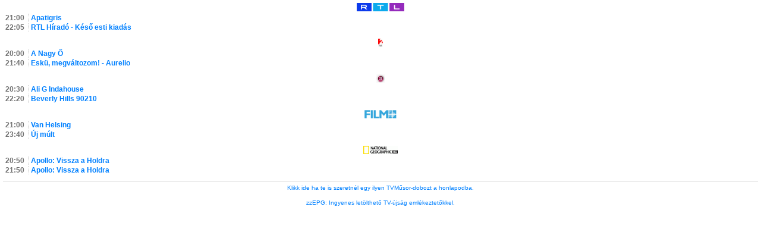

--- FILE ---
content_type: text/html; charset=UTF-8
request_url: https://www.tvmustra.hu/doboz/index.php?param=aWRvc3ppbj03MDcwNzAmY3NhdG9ybmFzemluPSZjaW1zemluPTAwODBGRiZsZWlyb3N6aW49JmhhdHRlcnN6aW49ZmZmZmZmJmtlcmV0c3ppbj1mZmZmZmYmYmV0dW1lcmV0PTEy&channels=Y2hhbm5lbHM9MV81XzZfOV81MV83N18=&r=1675873944
body_size: 1542
content:

<!DOCTYPE HTML PUBLIC "-//W3C//DTD HTML 4.01 Transitional//EN" "http://www.w3.org/TR/html4/loose.dtd">
<html>
<head>
<meta name="robots" content="noindex, nofollow" />
<meta http-equiv="Content-Type" content="text/html; charset=utf-8" />
<meta http-equiv="Content-Language" content="hu" />
<meta http-equiv="refresh" content="300" />
<style>
body 
{
	margin: 4px;
	padding: 0;
	font-family: Arial,Helvetica;
	font-size: 12px;
	background-color: #ffffff;
	border-color: #ffffff;
	border-style: dotted;
	border-width: 1px;
}
a.musorlink
{
	color: #0080FF;
	text-decoration: none;
}
a.musorlink:hover
{
	color: #0080FF;
	text-decoration: underline;
}
div.csatorna
{
	color: #;
	margin-bottom: 12px;
}
div.csatornalogo
{
	margin-bottom: 4px;
	text-align: center;
}
div.csatornalogo:hover
{
	outline: 1px dashed #0080FF;
}
div.musor
{
	margin-bottom: 2px;
}
div.musorkezdes
{
	color: #707070;
	display: block;
    float: left;
	font-weight: bold;
	margin-left: 4px;
}
div.musorcim
{
	border-left: 1px dotted #CCCCCC;
    display: block;
    font-weight: bold;
    margin-left: 42px;
    margin-right: 6px;
    padding-left: 4px;
    word-wrap: break-word;
}
</style>
</head>

<body>
<div class="csatorna"><a class="csatornalink" href="https://www.tvmustra.hu/tvmusor/RTL" target=_blank><div class="csatornalogo" title="RTL műsora"><img height="14px" border=0 src="/logok/napikon/rtl.gif" alt="RTL"></div></a><div class="musor"><div class="musorkezdes"><span class="kezdes">21:00</span></div><div class="musorcim"><a class="musorlink" href="https://www.tvmustra.hu/tvmusor/RTL" target=_blank>Apatigris</a></div></div><div class="musor"><div class="musorkezdes"><span class="kezdes">22:05</span></div><div class="musorcim"><a class="musorlink" href="https://www.tvmustra.hu/tvmusor/RTL" target=_blank>RTL Híradó - Késő esti kiadás</a></div></div></div><div class="csatorna"><a class="csatornalink" href="https://www.tvmustra.hu/tvmusor/TV2" target=_blank><div class="csatornalogo" title="TV2 műsora"><img height="14px" border=0 src="/logok/napikon/tv2.gif" alt="TV2"></div></a><div class="musor"><div class="musorkezdes"><span class="kezdes">20:00</span></div><div class="musorcim"><a class="musorlink" href="https://www.tvmustra.hu/tvmusor/TV2" target=_blank>A Nagy Ő</a></div></div><div class="musor"><div class="musorkezdes"><span class="kezdes">21:40</span></div><div class="musorcim"><a class="musorlink" href="https://www.tvmustra.hu/tvmusor/TV2" target=_blank>Eskü, megváltozom! - Aurelio</a></div></div></div><div class="csatorna"><a class="csatornalink" href="https://www.tvmustra.hu/tvmusor/VIASAT3" target=_blank><div class="csatornalogo" title="Viasat 3 műsora"><img height="14px" border=0 src="/logok/napikon/viasat3.gif" alt="Viasat 3"></div></a><div class="musor"><div class="musorkezdes"><span class="kezdes">20:30</span></div><div class="musorcim"><a class="musorlink" href="https://www.tvmustra.hu/tvmusor/VIASAT3" target=_blank>Ali G Indahouse</a></div></div><div class="musor"><div class="musorkezdes"><span class="kezdes">22:20</span></div><div class="musorcim"><a class="musorlink" href="https://www.tvmustra.hu/tvmusor/VIASAT3" target=_blank>Beverly Hills 90210</a></div></div></div><div class="csatorna"><a class="csatornalink" href="https://www.tvmustra.hu/tvmusor/FILMPLUSSZ" target=_blank><div class="csatornalogo" title="Film+ műsora"><img height="14px" border=0 src="/logok/napikon/filmplussz.gif" alt="Film+"></div></a><div class="musor"><div class="musorkezdes"><span class="kezdes">21:00</span></div><div class="musorcim"><a class="musorlink" href="https://www.tvmustra.hu/tvmusor/FILMPLUSSZ" target=_blank>Van Helsing</a></div></div><div class="musor"><div class="musorkezdes"><span class="kezdes">23:40</span></div><div class="musorcim"><a class="musorlink" href="https://www.tvmustra.hu/tvmusor/FILMPLUSSZ" target=_blank>Új múlt</a></div></div></div><div class="csatorna"><a class="csatornalink" href="https://www.tvmustra.hu/tvmusor/NATGEOHD" target=_blank><div class="csatornalogo" title="National Geographic HD műsora"><img height="14px" border=0 src="/logok/napikon/nghd.gif" alt="National Geographic HD"></div></a><div class="musor"><div class="musorkezdes"><span class="kezdes">20:50</span></div><div class="musorcim"><a class="musorlink" href="https://www.tvmustra.hu/tvmusor/NATGEOHD" target=_blank>Apollo: Vissza a Holdra</a></div></div><div class="musor"><div class="musorkezdes"><span class="kezdes">21:50</span></div><div class="musorcim"><a class="musorlink" href="https://www.tvmustra.hu/tvmusor/NATGEOHD" target=_blank>Apollo: Vissza a Holdra</a></div></div></div><div style="border-top: 1px solid #DDDDDD; padding-top: 4px; text-align: center;"><a class="musorlink" style="font-size: 10px;" target=_blank href="https://www.tvmustra.hu/tvbox/">Klikk ide ha te is szeretnél egy ilyen TVMűsor-dobozt a honlapodba.</a><br><br><a class="musorlink" style="font-size: 10px;" target=_blank href="https://tvmusor.tv">zzEPG: Ingyenes letölthető TV-újság emlékeztetőkkel.</a></div>
<script>
	(function(i,s,o,g,r,a,m){i['GoogleAnalyticsObject']=r;i['r']=i['r']||function(){
	(i['r'].q=i['r'].q||[]).push(arguments)},i['r'].l=1*new Date();a=s.createElement(o),
	m=s.getElementsByTagName(o)[0];a.async=1;a.src=g;m.parentNode.insertBefore(a,m)
	})(window,document,'script','//www.google-analytics.com/analytics.js','ga');

	ga('create', 'UA-46122250-2', 'tvmustra.hu');
	ga('set', 'anonymizeIp', true);
	ga('send', 'pageview');
</script>
</body>
</html>